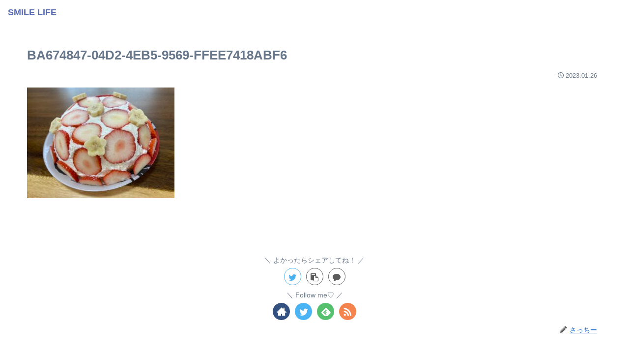

--- FILE ---
content_type: text/html; charset=utf-8
request_url: https://www.google.com/recaptcha/api2/aframe
body_size: -85
content:
<!DOCTYPE HTML><html><head><meta http-equiv="content-type" content="text/html; charset=UTF-8"></head><body><script nonce="TFqmoxffLx4QacDWb6XA4w">/** Anti-fraud and anti-abuse applications only. See google.com/recaptcha */ try{var clients={'sodar':'https://pagead2.googlesyndication.com/pagead/sodar?'};window.addEventListener("message",function(a){try{if(a.source===window.parent){var b=JSON.parse(a.data);var c=clients[b['id']];if(c){var d=document.createElement('img');d.src=c+b['params']+'&rc='+(localStorage.getItem("rc::a")?sessionStorage.getItem("rc::b"):"");window.document.body.appendChild(d);sessionStorage.setItem("rc::e",parseInt(sessionStorage.getItem("rc::e")||0)+1);localStorage.setItem("rc::h",'1769002826348');}}}catch(b){}});window.parent.postMessage("_grecaptcha_ready", "*");}catch(b){}</script></body></html>

--- FILE ---
content_type: text/css
request_url: https://sacchii-life.com/wp-content/themes/cocoon-child-master/style.css?ver=6.9&fver=20220917050953
body_size: 1009
content:
@charset "UTF-8";

/*!
Theme Name: Cocoon Child
Description: Cocoon専用の子テーマ
Theme URI: https://wp-cocoon.com/
Author: わいひら
Author URI: https://nelog.jp/
Template:   cocoon-master
Version:    1.1.3
*/

/************************************
** 子テーマ用のスタイルを書く
************************************/
/*必要ならばここにコードを書く*/

/************************************
** レスポンシブデザイン用のメディアクエリ
************************************/
/*1023px以下*/
@media screen and (max-width: 1023px){
  /*必要ならばここにコードを書く*/
}

/*834px以下*/
@media screen and (max-width: 834px){
  /*必要ならばここにコードを書く*/
}

/*480px以下*/
@media screen and (max-width: 480px){
  /*必要ならばここにコードを書く*/
}

/* アピールエリア---------------------------------------------- *

/*全体*/
.appeal-in {
min-height:800px!important;/*PCで表示する画像の高さ*/
min-width:100%;/*幅を最大に*/
background-color:rgba(250,250,250,.5);/*背景色、白を透過させる*/
backdrop-filter: blur(3px);/*ぼかし*/
}

/*480px以下*/
@media screen and (max-width: 480px){
.appeal-in {
min-height:550px!important;/*スマホで表示する画像の高さ*/
}
}

/コンテンツエリア*/
.appeal-content {
width:100%;/*幅を最大に*/
padding:2em 1em;/*余白調整*/
background-color:transparent;/*テキストエリアの背景無効化*/
}

/*タイトル*/
.appeal-title{
padding-bottom:1.5em;/*タイトル下の余白*/
font-weight:normal;/*文字の太さ*/
font-size:1.1em;/*タイトル文字の大きさ*/
}

/*本文*/
.appeal-message {
 font-size: 1em;/*本文文字の大きさ*/
}
/*480px以下*/
@media screen and (max-width: 480px){
.appeal-message {
 font-size: .8em;/*スマホ表示する文字の大きさ*/
}	
}

/*ボタン*/
.appeal-button{
background:transparent;/*背景色無効化*/
font-weight:normal;/*文字の太さ*/
}

/*アイコンを追加*/
.appeal-button:before{
display:block;
font-family: "Font Awesome 5 Free";
font-weight:bold;
content: "\f103";/*アイコン指定*/
font-size: 2em;/*アイコンの大きさ*/
color: #fff; /*アイコンの色*/
animation: move 1s infinite alternate ease-in-out;/*アイコンを動かすアニメーション*/
}

@keyframes move{
  from {
    transform: translateY(0);
  }
  to {
    transform: translateY(10px);
  }
}